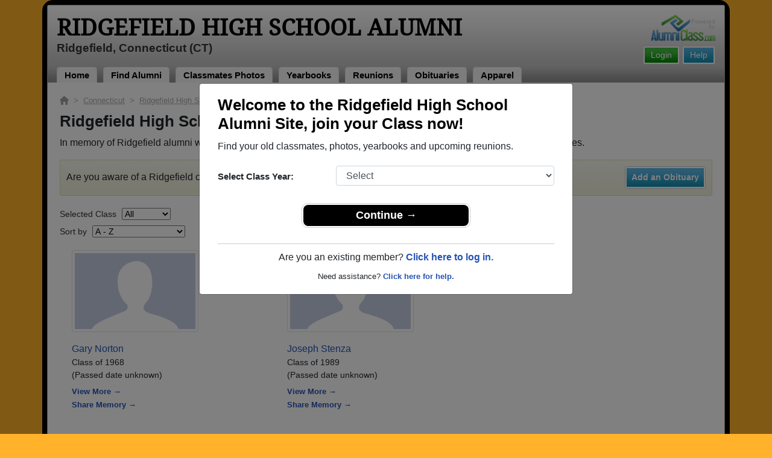

--- FILE ---
content_type: text/html; charset=UTF-8
request_url: https://www.alumniclass.com/ridgefield-high-school-ct/in-memory/
body_size: 6746
content:
<!doctype html>
<html class="no-js" lang="en">

<head>

    
			<script>
				window.dataLayer = window.dataLayer || [];
				window.dataLayer.push({
					content_group: 'In Memoriam',
school_type: 'High School',
state: 'CT',
school: 'Ridgefield High School'
				})
			</script>
			

    <!-- Google Tag Manager -->
    <script>(function(w,d,s,l,i){w[l]=w[l]||[];w[l].push({'gtm.start':
    new Date().getTime(),event:'gtm.js'});var f=d.getElementsByTagName(s)[0],
    j=d.createElement(s),dl=l!='dataLayer'?'&l='+l:'';j.async=true;j.src=
    'https://www.googletagmanager.com/gtm.js?id='+i+dl;f.parentNode.insertBefore(j,f);
    })(window,document,'script','dataLayer','GTM-WX3HKBM');</script>
    <!-- End Google Tag Manager -->

    <meta charset="utf-8">
    <meta http-equiv="x-ua-compatible" content="ie=edge">

    <title>Ridgefield High School Obituaries</title>

    <meta name="description" content="In memory of Ridgefield alumni who have passed away. View obituaries, post memories, and share photos with loved ones.">
<meta name="author" content="AlumniClass.com">


    

    <meta name="viewport" content="width=device-width, initial-scale=1">

    <link rel="shortcut icon" type="image/x-icon" href="https://ac-cdn.alumniclass.com/v3/_images/logos/favicon.ico">
    <link rel="icon" href="https://ac-cdn.alumniclass.com/v3/_images/logos/favicon.ico">

    <link rel="canonical" href="https://www.alumniclass.com/ridgefield-high-school-ct/in-memory/" />

    <style media="all">
@import url(/v3/_css/packed-school.min_2019-01-24.css);
body { background-color:#FFB22A; }
.dropbtn, #mobile-menu, .button-prim a { background-color:#000000; }
.main { border:8px solid #000000; }
.school-name a, .menu a, .h1-home a, .color1, .color1 a, #page-title { color:#000000; }
.underline1, #mobileNav { border-bottom: 1px solid #000000; }
.feeBox { border: 4px solid #000000; }
</style>


    <script type="text/javascript" src="https://ac-cdn.alumniclass.com/v3/_javascript/packed-school.min_2020-03-05.js"></script>
<script type="text/javascript" src="https://ac-cdn.alumniclass.com/v3/_javascript/remote/sdk.js"></script>


    

    <!-- Facebook Pixel Code -->
    <script>
      !function(f,b,e,v,n,t,s)
      {if(f.fbq)return;n=f.fbq=function(){n.callMethod?
      n.callMethod.apply(n,arguments):n.queue.push(arguments)};
      if(!f._fbq)f._fbq=n;n.push=n;n.loaded=!0;n.version='2.0';
      n.queue=[];t=b.createElement(e);t.async=!0;
      t.src=v;s=b.getElementsByTagName(e)[0];
      s.parentNode.insertBefore(t,s)}(window, document,'script',
      'https://connect.facebook.net/en_US/fbevents.js');
      fbq('init', '533478423752886');
      fbq('track', 'PageView');
    </script>
    <noscript><img height="1" width="1" style="display:none"
      src="https://www.facebook.com/tr?id=533478423752886&ev=PageView&noscript=1"
    /></noscript>
    <!-- End Facebook Pixel Code -->

</head>

<body>

    <!-- Google Tag Manager (noscript) -->
    <noscript><iframe src="https://www.googletagmanager.com/ns.html?id=GTM-WX3HKBM"
    height="0" width="0" style="display:none;visibility:hidden"></iframe></noscript>
    <!-- End Google Tag Manager (noscript) -->

	<style>
    #myModal {
		cursor:auto;
	}
    </style>

	<div id="fb-root"></div>
    
    <div id="modalBox"></div>
    
    
					<script type="text/javascript">
						function showModalRegNew(schoolUri, schoolName, color, isLower) {
							
							var html = '<div id="myModal" class="modal fade" role="dialog">';
							
							html += '<div class="modal-dialog">';
						
							html += '<div class="modal-content">';
						
							html += '<div id="reg-modal" class="modal-body" style="padding:20px 30px;">';
							
							
							html += '<h2 style="margin-bottom:10px; color:' + color + '; font-weight:bold;">Welcome to the ' + schoolName + ' Site, join your Class now!</h2>';
							
							html += '<p style="margin:0 0 20px 0;">Find your old classmates, photos, yearbooks and upcoming reunions.</p>';
							
							html += '<form action="/ridgefield-high-school-ct/alumni-join" method="get">';
							
							html += '<div id="graduationYear" class="form-group row"><label class="col-sm-4 col-form-label" style="font-size:15px;">Select Class Year:</label><div class="col-sm-8"><select size="1" name="c" id="class_year" class="form-control"><option value="0">Select</option><option value=\'2026\'>2026</option><option value=\'2025\'>2025</option><option value=\'2024\'>2024</option><option value=\'2023\'>2023</option><option value=\'2022\'>2022</option><option value=\'2021\'>2021</option><option value=\'2020\'>2020</option><option value=\'2019\'>2019</option><option value=\'2018\'>2018</option><option value=\'2017\'>2017</option><option value=\'2016\'>2016</option><option value=\'2015\'>2015</option><option value=\'2014\'>2014</option><option value=\'2013\'>2013</option><option value=\'2012\'>2012</option><option value=\'2011\'>2011</option><option value=\'2010\'>2010</option><option value=\'2009\'>2009</option><option value=\'2008\'>2008</option><option value=\'2007\'>2007</option><option value=\'2006\'>2006</option><option value=\'2005\'>2005</option><option value=\'2004\'>2004</option><option value=\'2003\'>2003</option><option value=\'2002\'>2002</option><option value=\'2001\'>2001</option><option value=\'2000\'>2000</option><option value=\'1999\'>1999</option><option value=\'1998\'>1998</option><option value=\'1997\'>1997</option><option value=\'1996\'>1996</option><option value=\'1995\'>1995</option><option value=\'1994\'>1994</option><option value=\'1993\'>1993</option><option value=\'1992\'>1992</option><option value=\'1991\'>1991</option><option value=\'1990\'>1990</option><option value=\'1989\'>1989</option><option value=\'1988\'>1988</option><option value=\'1987\'>1987</option><option value=\'1986\'>1986</option><option value=\'1985\'>1985</option><option value=\'1984\'>1984</option><option value=\'1983\'>1983</option><option value=\'1982\'>1982</option><option value=\'1981\'>1981</option><option value=\'1980\'>1980</option><option value=\'1979\'>1979</option><option value=\'1978\'>1978</option><option value=\'1977\'>1977</option><option value=\'1976\'>1976</option><option value=\'1975\'>1975</option><option value=\'1974\'>1974</option><option value=\'1973\'>1973</option><option value=\'1972\'>1972</option><option value=\'1971\'>1971</option><option value=\'1970\'>1970</option><option value=\'1969\'>1969</option><option value=\'1968\'>1968</option><option value=\'1967\'>1967</option><option value=\'1966\'>1966</option><option value=\'1965\'>1965</option><option value=\'1964\'>1964</option><option value=\'1963\'>1963</option><option value=\'1962\'>1962</option><option value=\'1961\'>1961</option><option value=\'1960\'>1960</option><option value=\'1959\'>1959</option><option value=\'1958\'>1958</option><option value=\'1957\'>1957</option><option value=\'1956\'>1956</option><option value=\'1955\'>1955</option><option value=\'1954\'>1954</option><option value=\'1953\'>1953</option><option value=\'1952\'>1952</option><option value=\'1951\'>1951</option><option value=\'1950\'>1950</option></select></div></div>';
						
							html += '</form>';
							
							html += '<div style="padding-top:5px; padding-bottom:0; margin:0 auto; max-width:280px;">';
						
							html += '<div class="button-prim" style="margin:5px 0;"><a style="padding:4px 30px; background-color:'+color+'; font-size:18px;" title="Register as an ' + ((isLower == 1) ? 'member' : 'alumni') + ' of ' + schoolName + '" href="javascript:;" onclick="document.forms[0].submit();" target="_self">Continue &rarr;</a></div>&nbsp;';
							
							html += '</div>';


							html += '<div style="border-top:1px solid #ccc;">';
						
							html += '<p style="font-size:16px; text-align:center; margin-top:10px; margin-bottom:10px;">Are you an existing member? <a rel="nofollow" style="font-weight:bold;" href="/' + schoolUri + '/member-login/">Click here to log in.</a></p>';
							
							html += '<p style="font-size:13px; text-align:center; margin-top:0; margin-bottom:0;">Need assistance? <a rel="nofollow" style="font-weight:bold;" href="/' + schoolUri + '/contact/">Click here for help.</a></p>';
							
							html += '</div>';
							
							
							html += '</div>';
							
							html += '</div>';
							
							html += '</div>';
							
							html += '</div>';
							
							document.getElementById('modalBox').innerHTML = html;
						
							$("#myModal").modal(
								{
									backdrop: 'static'
								}
							);
							
						}
					</script>
				
<script type="text/javascript">setTimeout("showModalRegNew('ridgefield-high-school-ct', 'Ridgefield High School Alumni', '#000000', '0');", 1000);</script>

			<script type="text/javascript">
				FB.init({appId: "291485707632121", version: 'v19.0', status: true, cookie: true});
			
				function postToFeed() {				
					// calling the API ...
					var obj = {
					method: 'feed',
					redirect_uri: 'https://www.alumniclass.com/ridgefield-high-school-ct',
					link: 'https://www.alumniclass.com/ridgefield-high-school-ct/',
		picture: 'https://www.alumniclass.com/v3/_images/photos/share_reunion2.jpg',
					name: 'Ridgefield High School',
					description: 'Join our new  Alumni site! Post class reunions, class photos, alumni profiles, school apparel and more!'
				};
				
				function callback(response) {
					if (response['post_id']) {
		
					}
				}
				
				FB.ui(obj, callback);
			}
			</script>
		

    
    <div class="container main">

		<div class="main-inner">
        
        	<header>
            
            	<div class="row">
            	
                    <div class="col-md-9">
                
                        <h3 class="school-name"><a title="Ridgefield High School Alumni" href="/ridgefield-high-school-ct/" target="_self">Ridgefield High School Alumni</a></h3>
                        
                        <h3 class="school-address">Ridgefield, Connecticut (CT)</h3>
                    
                    </div>
                    
                    <div class="col-md-3">
                        
                        <a title="High School Alumni Reunions by AlumniClass" id="powered-by" href="https://www.alumniclass.com/" target="_self"></a>
                        
                        <div class="clearfix"></div>
                        
                        <div id="nav-btn-1" class="hdr-button"><a rel="nofollow" title="Help &amp; Support" href="/ridgefield-high-school-ct/contact/" target="_self" class="blue">Help</a></div><div id="nav-btn-2" class="hdr-button"><a rel=”nofollow” title="Login to Ridgefield High School Alumni Site" href="/ridgefield-high-school-ct/member-login/" target="_self" class="green">Login</a></div>
                        
		                
                  
                    </div>
                
                </div>
                
                
				 <div id="menu" class="menu">

					<a title="Ridgefield High School Alumni Home"
			 href="/ridgefield-high-school-ct/">Home</a>
			
					<a title="Find Ridgefield High School Alumni" href="/ridgefield-high-school-ct/alumni-classmates/">Find Alumni</a>
					<a title="Ridgefield High School Classmates Photos" href="/ridgefield-high-school-ct/photos/">Classmates Photos</a>
				
					<a title="Ridgefield High School Yearbooks" href="/ridgefield-high-school-ct/yearbooks/">Yearbooks</a>
					<a title="Find Ridgefield High School Reunions" href="/ridgefield-high-school-ct/alumni-class-reunions/">Reunions</a>
					<a title="Ridgefield High School Obituaries" href="/ridgefield-high-school-ct/in-memory/">Obituaries</a>
					
					<a title="Ridgefield High School  Apparel Store" href="https://apparelnow.com/ridgefield-high-school-apparel/">Apparel</a>
					
				 </div>
			
                
                <div class="clearfix"></div>
                
            </header>
            
            
				<div id="mobile-menu">
			<div class="hdr-button"><a rel="nofollow" title="Help &amp; Support" href="/ridgefield-high-school-ct/contact/" target="_self" class="blue">Help</a></div><div class="hdr-button"><a rel=”nofollow” title="Login to Ridgefield High School Alumni Site" href="/ridgefield-high-school-ct/member-login/" target="_self" class="green">Login</a></div>
					 <div class="dropdown">
					  <button class="dropbtn" type="button" id="dropdownMenuButton" data-toggle="dropdown" aria-haspopup="true" aria-expanded="false"><img width="26" src="https://ac-cdn.alumniclass.com/v3/_images/misc/menu-btn.png"> Menu</button>
					  <div id="school-menu" class="dropdown-menu" aria-labelledby="dropdownMenuButton">
						<a class="dropdown-item" title="Ridgefield High School Alumni Home"
				 href="/ridgefield-high-school-ct/">Home</a>
						<a class="dropdown-item" title="Find Ridgefield High School Alumni" href="/ridgefield-high-school-ct/alumni-classmates/">Find Alumni</a>
						<a class="dropdown-item" title="Ridgefield High School Classmates Photos" href="/ridgefield-high-school-ct/photos/">Classmates Photos</a>
				
						<a class="dropdown-item" title="Ridgefield High School Yearbooks" href="/ridgefield-high-school-ct/yearbooks/">Yearbooks</a>
						<a class="dropdown-item" title="Find Ridgefield High School Reunions" href="/ridgefield-high-school-ct/alumni-class-reunions/">Reunions</a>
						<a class="dropdown-item" title="Ridgefield High School Obituaries" href="/ridgefield-high-school-ct/in-memory/">Obituaries</a>
					
						<a class="dropdown-item" title="Ridgefield High School  Apparel Store" href="https://apparelnow.com/ridgefield-high-school-apparel/">School Apparel</a>
					
					  </div>
					</div>
				
				</div>
			

            
            
            <div class="container content">

            	
			<div>

			<script type="application/ld+json">
			    {
			      "@context": "https://schema.org",
			      "@type": "BreadcrumbList",
			      "itemListElement": [{
			        "@type": "ListItem",
			        "position": 1,
			        "name": "Connecticut",
			        "item": "https://www.alumniclass.com/connecticut-high-school-alumni/"
			      },{
			        "@type": "ListItem",
			        "position": 2,
			        "name": "Ridgefield High School",
			        "item": "https://www.alumniclass.com/ridgefield-high-school-ct/"
			      },{
			        "@type": "ListItem",
			        "position": 3,
			        "name": "Obituaries"
			      }]
			    }
			</script>

			<div style="font-size:13px; color:#aaa; margin-bottom:10px;">
				<a title="Find Your School" href="/"><img alt="AlumniClass Home" style="width:15px; position:relative; top:-1px;" src="/images/home.png"></a>&nbsp;&nbsp;>&nbsp;
				<a title="Connecticut Alumni Class Reunion Websites" style="color:#aaa; text-decoration:underline;" href="/connecticut-high-school-alumni/">Connecticut</a>&nbsp;&nbsp;>&nbsp;
				<a title="Ridgefield High School Alumni" style="color:#aaa; text-decoration:underline;" href="/ridgefield-high-school-ct/">Ridgefield High School</a>&nbsp;&nbsp;>&nbsp;
				Obituaries
			</div>
		
				<h1>Ridgefield High School Obituaries</h1>

				<p style="font-size:16px;">In memory of Ridgefield alumni who have passed away. View obituaries, post memories, and share photos with loved ones.</p>

				<div class="msg" style="padding:10px; font-size:16px;">

					<div id="page-controls-top" style="margin:0; border-bottom:1px solid #eee;">
						<ul><li><a style="font-size:14px;" rel="nofollow" title="Add an Obituary" href="/ridgefield-high-school-ct/in-memory-add">Add an Obituary</a></li></ul>
					</div>

					<div style="margin-top:6px;">Are you aware of a Ridgefield classmate that passed away recently? <a rel="nofollow" href="/ridgefield-high-school-ct/in-memory-add">Share it here</a> in one simple step.</div>

					<div class="clearfix"></div>

				</div>

				<div style="font-size:14px; margin-top:8px; color:#333;">Selected Class 
				<select name="class" style="margin-left:5px; width:auto;" onchange="location.href='/ridgefield-high-school-ct/in-memory?class='+this.value+'&sort=';">
				<option value="all">All</option>
				<option value="0">Faculty</option>
		<option value='2026'>2026</option><option value='2025'>2025</option><option value='2024'>2024</option><option value='2023'>2023</option><option value='2022'>2022</option><option value='2021'>2021</option><option value='2020'>2020</option><option value='2019'>2019</option><option value='2018'>2018</option><option value='2017'>2017</option><option value='2016'>2016</option><option value='2015'>2015</option><option value='2014'>2014</option><option value='2013'>2013</option><option value='2012'>2012</option><option value='2011'>2011</option><option value='2010'>2010</option><option value='2009'>2009</option><option value='2008'>2008</option><option value='2007'>2007</option><option value='2006'>2006</option><option value='2005'>2005</option><option value='2004'>2004</option><option value='2003'>2003</option><option value='2002'>2002</option><option value='2001'>2001</option><option value='2000'>2000</option><option value='1999'>1999</option><option value='1998'>1998</option><option value='1997'>1997</option><option value='1996'>1996</option><option value='1995'>1995</option><option value='1994'>1994</option><option value='1993'>1993</option><option value='1992'>1992</option><option value='1991'>1991</option><option value='1990'>1990</option><option value='1989'>1989</option><option value='1988'>1988</option><option value='1987'>1987</option><option value='1986'>1986</option><option value='1985'>1985</option><option value='1984'>1984</option><option value='1983'>1983</option><option value='1982'>1982</option><option value='1981'>1981</option><option value='1980'>1980</option><option value='1979'>1979</option><option value='1978'>1978</option><option value='1977'>1977</option><option value='1976'>1976</option><option value='1975'>1975</option><option value='1974'>1974</option><option value='1973'>1973</option><option value='1972'>1972</option><option value='1971'>1971</option><option value='1970'>1970</option><option value='1969'>1969</option><option value='1968'>1968</option><option value='1967'>1967</option><option value='1966'>1966</option><option value='1965'>1965</option><option value='1964'>1964</option><option value='1963'>1963</option><option value='1962'>1962</option><option value='1961'>1961</option><option value='1960'>1960</option><option value='1959'>1959</option><option value='1958'>1958</option><option value='1957'>1957</option><option value='1956'>1956</option><option value='1955'>1955</option><option value='1954'>1954</option><option value='1953'>1953</option><option value='1952'>1952</option><option value='1951'>1951</option><option value='1950'>1950</option><option value='1949'>1949</option><option value='1948'>1948</option><option value='1947'>1947</option><option value='1946'>1946</option><option value='1945'>1945</option><option value='1944'>1944</option><option value='1943'>1943</option><option value='1942'>1942</option><option value='1941'>1941</option><option value='1940'>1940</option><option value='1939'>1939</option><option value='1938'>1938</option><option value='1937'>1937</option><option value='1936'>1936</option><option value='1935'>1935</option><option value='1934'>1934</option><option value='1933'>1933</option><option value='1932'>1932</option><option value='1931'>1931</option><option value='1930'>1930</option><option value='1929'>1929</option><option value='1928'>1928</option><option value='1927'>1927</option><option value='1926'>1926</option><option value='1925'>1925</option><option value='1924'>1924</option><option value='1923'>1923</option><option value='1922'>1922</option><option value='1921'>1921</option><option value='1920'>1920</option><option value='1919'>1919</option><option value='1918'>1918</option><option value='1917'>1917</option><option value='1916'>1916</option><option value='1915'>1915</option><option value='1914'>1914</option><option value='1913'>1913</option><option value='1912'>1912</option><option value='1911'>1911</option><option value='1910'>1910</option><option value='1909'>1909</option><option value='1908'>1908</option><option value='1907'>1907</option><option value='1906'>1906</option><option value='1905'>1905</option><option value='1904'>1904</option><option value='1903'>1903</option><option value='1902'>1902</option><option value='1901'>1901</option><option value='1900'>1900</option>
				<option value="-1">Unknown</option>
				</select>	
				</div>

				<div style="font-size:14px; margin-top:8px; color:#333;">Sort by 
				<select name="sort" style="margin-left:5px; width:auto;" onchange="location.href='/ridgefield-high-school-ct/in-memory?class=all&sort='+this.value;">
				<option value="0" selected="selected">A - Z</option>
				<option value="1">Most recently posted</option>
				</select>	
				</div>
			
				<div style="padding:20px;">
		
				<div class="row">
			
						<div class="col-xs-12 col-sm-6 col-md-4" style="margin-bottom:25px;">

							<a title="View photo" href="/ridgefield-high-school-ct/in-memory-view/?p=196365">
								<img class="img-thumbnail" alt="Gary Norton" src="https://ac-cdn.alumniclass.com/v3/_images/misc/no_pic_undisclosed_med.gif" border="0" style="margin-bottom:10px; max-width:240px;">
							</a>
										
						<div class="details" style="margin-top:6px;">
							<span class="name" style="font-size:16px;"><a href="/ridgefield-high-school-ct/in-memory-view/?p=196365">Gary Norton</a></span><br>
							<span class="school">
								Class of 1968<br>
								(Passed date unknown)<br>
							</span>
										
						</div>

						<div style="font-weight:bold; margin-top:6px; font-size:13px; line-height:22px;">
							<a href="/ridgefield-high-school-ct/in-memory-view/?p=196365">View More &rarr;</a>
				
							<br><a rel="nofollow" href="/ridgefield-high-school-ct/member-login/?login-first&ft=/ridgefield-high-school-ct/in-memory/">Share Memory &rarr;</a>
					
						</div>
						
						<div class="clearfix"></div>

					</div>
				
						<div class="col-xs-12 col-sm-6 col-md-4" style="margin-bottom:25px;">

							<a title="View photo" href="/ridgefield-high-school-ct/in-memory-view/?p=195853">
								<img class="img-thumbnail" alt="Joseph Stenza" src="https://ac-cdn.alumniclass.com/v3/_images/misc/no_pic_undisclosed_med.gif" border="0" style="margin-bottom:10px; max-width:240px;">
							</a>
										
						<div class="details" style="margin-top:6px;">
							<span class="name" style="font-size:16px;"><a href="/ridgefield-high-school-ct/in-memory-view/?p=195853">Joseph Stenza</a></span><br>
							<span class="school">
								Class of 1989<br>
								(Passed date unknown)<br>
							</span>
										
						</div>

						<div style="font-weight:bold; margin-top:6px; font-size:13px; line-height:22px;">
							<a href="/ridgefield-high-school-ct/in-memory-view/?p=195853">View More &rarr;</a>
				
							<br><a rel="nofollow" href="/ridgefield-high-school-ct/member-login/?login-first&ft=/ridgefield-high-school-ct/in-memory/">Share Memory &rarr;</a>
					
						</div>
						
						<div class="clearfix"></div>

					</div>
				
				</div>
			
				</div>

			</div>
		


                <div class="clearfix"></div>

            </div>

            
            
            <footer>
            	
                <div class="footer-links">
                    
				<a href="/about-alumniclass/" title="About our Ridgefield High School Alumni Site" target="_self">About</a>
				<span class="dot">&bull;</span>
			
			<a rel="nofollow" href="/ridgefield-high-school-ct/terms/" title="Terms of Use" target="_self">Terms of Use</a>
			<span class="dot">&bull;</span>
			<a rel="nofollow" href="/ridgefield-high-school-ct/privacy/" title="Privacy Policy" target="_self">Privacy Policy</a>
		
			<span class="dot">&bull;</span>
			<a rel="nofollow" href="/ridgefield-high-school-ct/contact/" title="Contact us" target="_self">Contact</a>
			
			<div style="margin-top:10px; text-align:right;">
				Connect with us:
				<a class="bg-sml_pinterest" title="Connect with AlumniClass.com on Pinterest" target="_blank" href="http://www.pinterest.com/alumniclass/"></a>
				<a class="bg-sml_google" title="Connect with AlumniClass.com on Google+" target="_blank" href="https://plus.google.com/b/112791094073977611020/112791094073977611020"></a>
				<a class="bg-sml_twitter" title="Connect with AlumniClass.com on Twitter" target="_blank" href="https://twitter.com/Alumni_Class"></a>				
				<a class="bg-sml_facebook" title="Connect with AlumniClass.com on Facebook" target="_blank" href="https://www.facebook.com/pages/AlumniClass/162645670426324"></a>
			</div>
			
                </div>
                
                <div id="copyright">
                    Copyright &copy; 2026 <a title="School Alumni Reunions" href="http://www.alumniclass.com/" target="_blank">AlumniClass, Inc.</a> All rights reserved.
                    <br>Ridgefield High School, Ridgefield, Connecticut (CT)<br>AlumniClass.com (1716) - 10019 E Knox Ave, Spokane Valley WA, 99206.<div style="font-size:12px; margin-top:4px; color:#333;">AlumniClass.com is not affiliated with and is independent of any school, school district, alumni association or any other sites.</div>
                </div>
                
                <div class="clearfix"></div>
                            
            </footer>
        
        </div>

    </div>
    
    
    
</body>

</html>